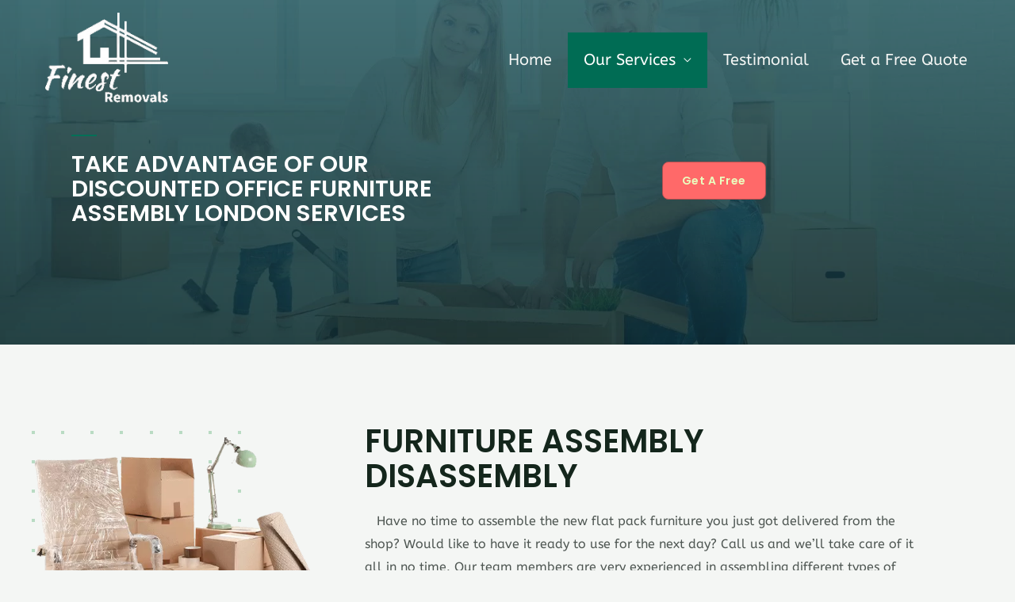

--- FILE ---
content_type: text/html; charset=UTF-8
request_url: https://finestremovals.co.uk/office-furniture-assembly/
body_size: 11921
content:
<!DOCTYPE html>
<html lang="en-US">
<head>
<meta charset="UTF-8">
<meta name="viewport" content="width=device-width, initial-scale=1">
<link rel="profile" href="https://gmpg.org/xfn/11">

<meta name='robots' content='index, follow, max-image-preview:large, max-snippet:-1, max-video-preview:-1' />

	<!-- This site is optimized with the Yoast SEO plugin v18.0 - https://yoast.com/wordpress/plugins/seo/ -->
	<title>Office Furniture Assembly London | Finest Removals</title>
	<meta name="description" content="Dial 020 8080 3405 now for professional office furniture assembly services in London. Call our furniture assembly London team 24/7 for free quotes &amp; orders" />
	<link rel="canonical" href="https://finestremovals.co.uk/office-furniture-assembly/" />
	<meta property="og:locale" content="en_US" />
	<meta property="og:type" content="article" />
	<meta property="og:title" content="Office Furniture Assembly London | Finest Removals" />
	<meta property="og:description" content="Dial 020 8080 3405 now for professional office furniture assembly services in London. Call our furniture assembly London team 24/7 for free quotes &amp; orders" />
	<meta property="og:url" content="https://finestremovals.co.uk/office-furniture-assembly/" />
	<meta property="og:site_name" content="Office Removal Services London | Commercial Removals London" />
	<meta property="article:modified_time" content="2022-02-11T14:29:24+00:00" />
	<meta property="og:image" content="https://finestremovals.co.uk/wp-content/uploads/2022/02/dartford-office-removals.webp" />
	<meta name="twitter:card" content="summary_large_image" />
	<meta name="twitter:label1" content="Est. reading time" />
	<meta name="twitter:data1" content="3 minutes" />
	<script type="application/ld+json" class="yoast-schema-graph">{"@context":"https://schema.org","@graph":[{"@type":"Organization","@id":"https://finestremovals.co.uk/#organization","name":"Finest Removals","url":"https://finestremovals.co.uk/","sameAs":[],"logo":{"@type":"ImageObject","@id":"https://finestremovals.co.uk/#logo","inLanguage":"en-US","url":"https://finestremovals.co.uk/wp-content/uploads/2022/02/finest-removals-logo.webp","contentUrl":"https://finestremovals.co.uk/wp-content/uploads/2022/02/finest-removals-logo.webp","width":200,"height":200,"caption":"Finest Removals"},"image":{"@id":"https://finestremovals.co.uk/#logo"}},{"@type":"WebSite","@id":"https://finestremovals.co.uk/#website","url":"https://finestremovals.co.uk/","name":"Office Removal Services London | Commercial Removals London","description":"Office Removals London","publisher":{"@id":"https://finestremovals.co.uk/#organization"},"potentialAction":[{"@type":"SearchAction","target":{"@type":"EntryPoint","urlTemplate":"https://finestremovals.co.uk/?s={search_term_string}"},"query-input":"required name=search_term_string"}],"inLanguage":"en-US"},{"@type":"ImageObject","@id":"https://finestremovals.co.uk/office-furniture-assembly/#primaryimage","inLanguage":"en-US","url":"https://finestremovals.co.uk/wp-content/uploads/2022/02/dartford-office-removals.webp","contentUrl":"https://finestremovals.co.uk/wp-content/uploads/2022/02/dartford-office-removals.webp","width":528,"height":455},{"@type":"WebPage","@id":"https://finestremovals.co.uk/office-furniture-assembly/#webpage","url":"https://finestremovals.co.uk/office-furniture-assembly/","name":"Office Furniture Assembly London | Finest Removals","isPartOf":{"@id":"https://finestremovals.co.uk/#website"},"primaryImageOfPage":{"@id":"https://finestremovals.co.uk/office-furniture-assembly/#primaryimage"},"datePublished":"2022-02-11T14:26:22+00:00","dateModified":"2022-02-11T14:29:24+00:00","description":"Dial 020 8080 3405 now for professional office furniture assembly services in London. Call our furniture assembly London team 24/7 for free quotes & orders","breadcrumb":{"@id":"https://finestremovals.co.uk/office-furniture-assembly/#breadcrumb"},"inLanguage":"en-US","potentialAction":[{"@type":"ReadAction","target":["https://finestremovals.co.uk/office-furniture-assembly/"]}]},{"@type":"BreadcrumbList","@id":"https://finestremovals.co.uk/office-furniture-assembly/#breadcrumb","itemListElement":[{"@type":"ListItem","position":1,"name":"Home","item":"https://finestremovals.co.uk/"},{"@type":"ListItem","position":2,"name":"Office Furniture Assembly"}]}]}</script>
	<!-- / Yoast SEO plugin. -->


<link rel='dns-prefetch' href='//fonts.googleapis.com' />
<link rel="alternate" type="application/rss+xml" title="Office Removal Services London | Commercial Removals London &raquo; Feed" href="https://finestremovals.co.uk/feed/" />
<link rel="alternate" type="application/rss+xml" title="Office Removal Services London | Commercial Removals London &raquo; Comments Feed" href="https://finestremovals.co.uk/comments/feed/" />
<link rel="alternate" title="oEmbed (JSON)" type="application/json+oembed" href="https://finestremovals.co.uk/wp-json/oembed/1.0/embed?url=https%3A%2F%2Ffinestremovals.co.uk%2Foffice-furniture-assembly%2F" />
<link rel="alternate" title="oEmbed (XML)" type="text/xml+oembed" href="https://finestremovals.co.uk/wp-json/oembed/1.0/embed?url=https%3A%2F%2Ffinestremovals.co.uk%2Foffice-furniture-assembly%2F&#038;format=xml" />
<style id='wp-img-auto-sizes-contain-inline-css'>
img:is([sizes=auto i],[sizes^="auto," i]){contain-intrinsic-size:3000px 1500px}
/*# sourceURL=wp-img-auto-sizes-contain-inline-css */
</style>
<link rel='stylesheet' id='wpo_min-header-0-css' href='https://finestremovals.co.uk/wp-content/cache/wpo-minify/1733292407/assets/wpo-minify-header-693554df.min.css' media='all' />
<link rel="https://api.w.org/" href="https://finestremovals.co.uk/wp-json/" /><link rel="alternate" title="JSON" type="application/json" href="https://finestremovals.co.uk/wp-json/wp/v2/pages/1255" /><link rel="EditURI" type="application/rsd+xml" title="RSD" href="https://finestremovals.co.uk/xmlrpc.php?rsd" />
<meta name="generator" content="WordPress 6.9" />
<link rel='shortlink' href='https://finestremovals.co.uk/?p=1255' />

		<!-- GA Google Analytics @ https://m0n.co/ga -->
		<script>
			(function(i,s,o,g,r,a,m){i['GoogleAnalyticsObject']=r;i[r]=i[r]||function(){
			(i[r].q=i[r].q||[]).push(arguments)},i[r].l=1*new Date();a=s.createElement(o),
			m=s.getElementsByTagName(o)[0];a.async=1;a.src=g;m.parentNode.insertBefore(a,m)
			})(window,document,'script','https://www.google-analytics.com/analytics.js','ga');
			ga('create', 'UA-192185865-5', 'auto');
			ga('send', 'pageview');
		</script>

	<style>.recentcomments a{display:inline !important;padding:0 !important;margin:0 !important;}</style><link rel="icon" href="https://finestremovals.co.uk/wp-content/uploads/2022/02/cropped-low-loadervan-32x32.webp" sizes="32x32" />
<link rel="icon" href="https://finestremovals.co.uk/wp-content/uploads/2022/02/cropped-low-loadervan-192x192.webp" sizes="192x192" />
<link rel="apple-touch-icon" href="https://finestremovals.co.uk/wp-content/uploads/2022/02/cropped-low-loadervan-180x180.webp" />
<meta name="msapplication-TileImage" content="https://finestremovals.co.uk/wp-content/uploads/2022/02/cropped-low-loadervan-270x270.webp" />
		<style id="wp-custom-css">
			.ast-desktop .astra-menu-animation-fade>.menu-item>.astra-full-megamenu-wrapper, .ast-desktop .astra-menu-animation-fade>.menu-item>.sub-menu, .ast-desktop .astra-menu-animation-fade>.menu-item>.sub-menu .sub-menu {
    opacity: 0;
    visibility: hidden;
    transition: opacity ease-in-out .3s;
    background: #406B71;
}





@media only screen and (max-width: 921px) {

.ast-header-break-point .main-navigation .stack-on-mobile li {
    width: 100%;
   background: #0c0c0c8c !important; 
}
	
	
	.ast-theme-transparent-header .ast-builder-menu .main-header-menu, .ast-theme-transparent-header .ast-builder-menu .main-header-menu .menu-link, .ast-theme-transparent-header [CLASS*="ast-builder-menu-"] .main-header-menu .menu-item>.menu-link, .ast-theme-transparent-header .ast-masthead-custom-menu-items, .ast-theme-transparent-header .ast-masthead-custom-menu-items a, .ast-theme-transparent-header .ast-builder-menu .main-header-menu .menu-item>.ast-menu-toggle, .ast-theme-transparent-header .ast-builder-menu .main-header-menu .menu-item>.ast-menu-toggle, .ast-theme-transparent-header .main-header-menu .menu-link {
    color: #ffffff !important;
	
	
	
}		</style>
		<style id='global-styles-inline-css'>
:root{--wp--preset--aspect-ratio--square: 1;--wp--preset--aspect-ratio--4-3: 4/3;--wp--preset--aspect-ratio--3-4: 3/4;--wp--preset--aspect-ratio--3-2: 3/2;--wp--preset--aspect-ratio--2-3: 2/3;--wp--preset--aspect-ratio--16-9: 16/9;--wp--preset--aspect-ratio--9-16: 9/16;--wp--preset--color--black: #000000;--wp--preset--color--cyan-bluish-gray: #abb8c3;--wp--preset--color--white: #ffffff;--wp--preset--color--pale-pink: #f78da7;--wp--preset--color--vivid-red: #cf2e2e;--wp--preset--color--luminous-vivid-orange: #ff6900;--wp--preset--color--luminous-vivid-amber: #fcb900;--wp--preset--color--light-green-cyan: #7bdcb5;--wp--preset--color--vivid-green-cyan: #00d084;--wp--preset--color--pale-cyan-blue: #8ed1fc;--wp--preset--color--vivid-cyan-blue: #0693e3;--wp--preset--color--vivid-purple: #9b51e0;--wp--preset--color--ast-global-color-0: var(--ast-global-color-0);--wp--preset--color--ast-global-color-1: var(--ast-global-color-1);--wp--preset--color--ast-global-color-2: var(--ast-global-color-2);--wp--preset--color--ast-global-color-3: var(--ast-global-color-3);--wp--preset--color--ast-global-color-4: var(--ast-global-color-4);--wp--preset--color--ast-global-color-5: var(--ast-global-color-5);--wp--preset--color--ast-global-color-6: var(--ast-global-color-6);--wp--preset--color--ast-global-color-7: var(--ast-global-color-7);--wp--preset--color--ast-global-color-8: var(--ast-global-color-8);--wp--preset--gradient--vivid-cyan-blue-to-vivid-purple: linear-gradient(135deg,rgb(6,147,227) 0%,rgb(155,81,224) 100%);--wp--preset--gradient--light-green-cyan-to-vivid-green-cyan: linear-gradient(135deg,rgb(122,220,180) 0%,rgb(0,208,130) 100%);--wp--preset--gradient--luminous-vivid-amber-to-luminous-vivid-orange: linear-gradient(135deg,rgb(252,185,0) 0%,rgb(255,105,0) 100%);--wp--preset--gradient--luminous-vivid-orange-to-vivid-red: linear-gradient(135deg,rgb(255,105,0) 0%,rgb(207,46,46) 100%);--wp--preset--gradient--very-light-gray-to-cyan-bluish-gray: linear-gradient(135deg,rgb(238,238,238) 0%,rgb(169,184,195) 100%);--wp--preset--gradient--cool-to-warm-spectrum: linear-gradient(135deg,rgb(74,234,220) 0%,rgb(151,120,209) 20%,rgb(207,42,186) 40%,rgb(238,44,130) 60%,rgb(251,105,98) 80%,rgb(254,248,76) 100%);--wp--preset--gradient--blush-light-purple: linear-gradient(135deg,rgb(255,206,236) 0%,rgb(152,150,240) 100%);--wp--preset--gradient--blush-bordeaux: linear-gradient(135deg,rgb(254,205,165) 0%,rgb(254,45,45) 50%,rgb(107,0,62) 100%);--wp--preset--gradient--luminous-dusk: linear-gradient(135deg,rgb(255,203,112) 0%,rgb(199,81,192) 50%,rgb(65,88,208) 100%);--wp--preset--gradient--pale-ocean: linear-gradient(135deg,rgb(255,245,203) 0%,rgb(182,227,212) 50%,rgb(51,167,181) 100%);--wp--preset--gradient--electric-grass: linear-gradient(135deg,rgb(202,248,128) 0%,rgb(113,206,126) 100%);--wp--preset--gradient--midnight: linear-gradient(135deg,rgb(2,3,129) 0%,rgb(40,116,252) 100%);--wp--preset--font-size--small: 13px;--wp--preset--font-size--medium: 20px;--wp--preset--font-size--large: 36px;--wp--preset--font-size--x-large: 42px;--wp--preset--spacing--20: 0.44rem;--wp--preset--spacing--30: 0.67rem;--wp--preset--spacing--40: 1rem;--wp--preset--spacing--50: 1.5rem;--wp--preset--spacing--60: 2.25rem;--wp--preset--spacing--70: 3.38rem;--wp--preset--spacing--80: 5.06rem;--wp--preset--shadow--natural: 6px 6px 9px rgba(0, 0, 0, 0.2);--wp--preset--shadow--deep: 12px 12px 50px rgba(0, 0, 0, 0.4);--wp--preset--shadow--sharp: 6px 6px 0px rgba(0, 0, 0, 0.2);--wp--preset--shadow--outlined: 6px 6px 0px -3px rgb(255, 255, 255), 6px 6px rgb(0, 0, 0);--wp--preset--shadow--crisp: 6px 6px 0px rgb(0, 0, 0);}:root { --wp--style--global--content-size: var(--ast-content-width-size);--wp--style--global--wide-size: 1200px; }:where(body) { margin: 0; }.wp-site-blocks > .alignleft { float: left; margin-right: 2em; }.wp-site-blocks > .alignright { float: right; margin-left: 2em; }.wp-site-blocks > .aligncenter { justify-content: center; margin-left: auto; margin-right: auto; }:where(.is-layout-flex){gap: 0.5em;}:where(.is-layout-grid){gap: 0.5em;}.is-layout-flow > .alignleft{float: left;margin-inline-start: 0;margin-inline-end: 2em;}.is-layout-flow > .alignright{float: right;margin-inline-start: 2em;margin-inline-end: 0;}.is-layout-flow > .aligncenter{margin-left: auto !important;margin-right: auto !important;}.is-layout-constrained > .alignleft{float: left;margin-inline-start: 0;margin-inline-end: 2em;}.is-layout-constrained > .alignright{float: right;margin-inline-start: 2em;margin-inline-end: 0;}.is-layout-constrained > .aligncenter{margin-left: auto !important;margin-right: auto !important;}.is-layout-constrained > :where(:not(.alignleft):not(.alignright):not(.alignfull)){max-width: var(--wp--style--global--content-size);margin-left: auto !important;margin-right: auto !important;}.is-layout-constrained > .alignwide{max-width: var(--wp--style--global--wide-size);}body .is-layout-flex{display: flex;}.is-layout-flex{flex-wrap: wrap;align-items: center;}.is-layout-flex > :is(*, div){margin: 0;}body .is-layout-grid{display: grid;}.is-layout-grid > :is(*, div){margin: 0;}body{padding-top: 0px;padding-right: 0px;padding-bottom: 0px;padding-left: 0px;}a:where(:not(.wp-element-button)){text-decoration: underline;}:root :where(.wp-element-button, .wp-block-button__link){background-color: #32373c;border-width: 0;color: #fff;font-family: inherit;font-size: inherit;font-style: inherit;font-weight: inherit;letter-spacing: inherit;line-height: inherit;padding-top: calc(0.667em + 2px);padding-right: calc(1.333em + 2px);padding-bottom: calc(0.667em + 2px);padding-left: calc(1.333em + 2px);text-decoration: none;text-transform: inherit;}.has-black-color{color: var(--wp--preset--color--black) !important;}.has-cyan-bluish-gray-color{color: var(--wp--preset--color--cyan-bluish-gray) !important;}.has-white-color{color: var(--wp--preset--color--white) !important;}.has-pale-pink-color{color: var(--wp--preset--color--pale-pink) !important;}.has-vivid-red-color{color: var(--wp--preset--color--vivid-red) !important;}.has-luminous-vivid-orange-color{color: var(--wp--preset--color--luminous-vivid-orange) !important;}.has-luminous-vivid-amber-color{color: var(--wp--preset--color--luminous-vivid-amber) !important;}.has-light-green-cyan-color{color: var(--wp--preset--color--light-green-cyan) !important;}.has-vivid-green-cyan-color{color: var(--wp--preset--color--vivid-green-cyan) !important;}.has-pale-cyan-blue-color{color: var(--wp--preset--color--pale-cyan-blue) !important;}.has-vivid-cyan-blue-color{color: var(--wp--preset--color--vivid-cyan-blue) !important;}.has-vivid-purple-color{color: var(--wp--preset--color--vivid-purple) !important;}.has-ast-global-color-0-color{color: var(--wp--preset--color--ast-global-color-0) !important;}.has-ast-global-color-1-color{color: var(--wp--preset--color--ast-global-color-1) !important;}.has-ast-global-color-2-color{color: var(--wp--preset--color--ast-global-color-2) !important;}.has-ast-global-color-3-color{color: var(--wp--preset--color--ast-global-color-3) !important;}.has-ast-global-color-4-color{color: var(--wp--preset--color--ast-global-color-4) !important;}.has-ast-global-color-5-color{color: var(--wp--preset--color--ast-global-color-5) !important;}.has-ast-global-color-6-color{color: var(--wp--preset--color--ast-global-color-6) !important;}.has-ast-global-color-7-color{color: var(--wp--preset--color--ast-global-color-7) !important;}.has-ast-global-color-8-color{color: var(--wp--preset--color--ast-global-color-8) !important;}.has-black-background-color{background-color: var(--wp--preset--color--black) !important;}.has-cyan-bluish-gray-background-color{background-color: var(--wp--preset--color--cyan-bluish-gray) !important;}.has-white-background-color{background-color: var(--wp--preset--color--white) !important;}.has-pale-pink-background-color{background-color: var(--wp--preset--color--pale-pink) !important;}.has-vivid-red-background-color{background-color: var(--wp--preset--color--vivid-red) !important;}.has-luminous-vivid-orange-background-color{background-color: var(--wp--preset--color--luminous-vivid-orange) !important;}.has-luminous-vivid-amber-background-color{background-color: var(--wp--preset--color--luminous-vivid-amber) !important;}.has-light-green-cyan-background-color{background-color: var(--wp--preset--color--light-green-cyan) !important;}.has-vivid-green-cyan-background-color{background-color: var(--wp--preset--color--vivid-green-cyan) !important;}.has-pale-cyan-blue-background-color{background-color: var(--wp--preset--color--pale-cyan-blue) !important;}.has-vivid-cyan-blue-background-color{background-color: var(--wp--preset--color--vivid-cyan-blue) !important;}.has-vivid-purple-background-color{background-color: var(--wp--preset--color--vivid-purple) !important;}.has-ast-global-color-0-background-color{background-color: var(--wp--preset--color--ast-global-color-0) !important;}.has-ast-global-color-1-background-color{background-color: var(--wp--preset--color--ast-global-color-1) !important;}.has-ast-global-color-2-background-color{background-color: var(--wp--preset--color--ast-global-color-2) !important;}.has-ast-global-color-3-background-color{background-color: var(--wp--preset--color--ast-global-color-3) !important;}.has-ast-global-color-4-background-color{background-color: var(--wp--preset--color--ast-global-color-4) !important;}.has-ast-global-color-5-background-color{background-color: var(--wp--preset--color--ast-global-color-5) !important;}.has-ast-global-color-6-background-color{background-color: var(--wp--preset--color--ast-global-color-6) !important;}.has-ast-global-color-7-background-color{background-color: var(--wp--preset--color--ast-global-color-7) !important;}.has-ast-global-color-8-background-color{background-color: var(--wp--preset--color--ast-global-color-8) !important;}.has-black-border-color{border-color: var(--wp--preset--color--black) !important;}.has-cyan-bluish-gray-border-color{border-color: var(--wp--preset--color--cyan-bluish-gray) !important;}.has-white-border-color{border-color: var(--wp--preset--color--white) !important;}.has-pale-pink-border-color{border-color: var(--wp--preset--color--pale-pink) !important;}.has-vivid-red-border-color{border-color: var(--wp--preset--color--vivid-red) !important;}.has-luminous-vivid-orange-border-color{border-color: var(--wp--preset--color--luminous-vivid-orange) !important;}.has-luminous-vivid-amber-border-color{border-color: var(--wp--preset--color--luminous-vivid-amber) !important;}.has-light-green-cyan-border-color{border-color: var(--wp--preset--color--light-green-cyan) !important;}.has-vivid-green-cyan-border-color{border-color: var(--wp--preset--color--vivid-green-cyan) !important;}.has-pale-cyan-blue-border-color{border-color: var(--wp--preset--color--pale-cyan-blue) !important;}.has-vivid-cyan-blue-border-color{border-color: var(--wp--preset--color--vivid-cyan-blue) !important;}.has-vivid-purple-border-color{border-color: var(--wp--preset--color--vivid-purple) !important;}.has-ast-global-color-0-border-color{border-color: var(--wp--preset--color--ast-global-color-0) !important;}.has-ast-global-color-1-border-color{border-color: var(--wp--preset--color--ast-global-color-1) !important;}.has-ast-global-color-2-border-color{border-color: var(--wp--preset--color--ast-global-color-2) !important;}.has-ast-global-color-3-border-color{border-color: var(--wp--preset--color--ast-global-color-3) !important;}.has-ast-global-color-4-border-color{border-color: var(--wp--preset--color--ast-global-color-4) !important;}.has-ast-global-color-5-border-color{border-color: var(--wp--preset--color--ast-global-color-5) !important;}.has-ast-global-color-6-border-color{border-color: var(--wp--preset--color--ast-global-color-6) !important;}.has-ast-global-color-7-border-color{border-color: var(--wp--preset--color--ast-global-color-7) !important;}.has-ast-global-color-8-border-color{border-color: var(--wp--preset--color--ast-global-color-8) !important;}.has-vivid-cyan-blue-to-vivid-purple-gradient-background{background: var(--wp--preset--gradient--vivid-cyan-blue-to-vivid-purple) !important;}.has-light-green-cyan-to-vivid-green-cyan-gradient-background{background: var(--wp--preset--gradient--light-green-cyan-to-vivid-green-cyan) !important;}.has-luminous-vivid-amber-to-luminous-vivid-orange-gradient-background{background: var(--wp--preset--gradient--luminous-vivid-amber-to-luminous-vivid-orange) !important;}.has-luminous-vivid-orange-to-vivid-red-gradient-background{background: var(--wp--preset--gradient--luminous-vivid-orange-to-vivid-red) !important;}.has-very-light-gray-to-cyan-bluish-gray-gradient-background{background: var(--wp--preset--gradient--very-light-gray-to-cyan-bluish-gray) !important;}.has-cool-to-warm-spectrum-gradient-background{background: var(--wp--preset--gradient--cool-to-warm-spectrum) !important;}.has-blush-light-purple-gradient-background{background: var(--wp--preset--gradient--blush-light-purple) !important;}.has-blush-bordeaux-gradient-background{background: var(--wp--preset--gradient--blush-bordeaux) !important;}.has-luminous-dusk-gradient-background{background: var(--wp--preset--gradient--luminous-dusk) !important;}.has-pale-ocean-gradient-background{background: var(--wp--preset--gradient--pale-ocean) !important;}.has-electric-grass-gradient-background{background: var(--wp--preset--gradient--electric-grass) !important;}.has-midnight-gradient-background{background: var(--wp--preset--gradient--midnight) !important;}.has-small-font-size{font-size: var(--wp--preset--font-size--small) !important;}.has-medium-font-size{font-size: var(--wp--preset--font-size--medium) !important;}.has-large-font-size{font-size: var(--wp--preset--font-size--large) !important;}.has-x-large-font-size{font-size: var(--wp--preset--font-size--x-large) !important;}
/*# sourceURL=global-styles-inline-css */
</style>
</head>

<body data-rsssl=1 itemtype='https://schema.org/WebPage' itemscope='itemscope' class="wp-singular page-template-default page page-id-1255 wp-custom-logo wp-theme-astra ehf-template-astra ehf-stylesheet-astra ast-single-post ast-mobile-inherit-site-logo ast-inherit-site-logo-transparent ast-theme-transparent-header ast-hfb-header ast-desktop ast-page-builder-template ast-no-sidebar astra-3.7.7 elementor-default elementor-kit-977 elementor-page elementor-page-1255">

<a
	class="skip-link screen-reader-text"
	href="#content"
	role="link"
	title="Skip to content">
		Skip to content</a>

<div
class="hfeed site" id="page">
			<header
		class="site-header ast-primary-submenu-animation-fade header-main-layout-1 ast-primary-menu-enabled ast-logo-title-inline ast-hide-custom-menu-mobile ast-builder-menu-toggle-icon ast-mobile-header-inline" id="masthead" itemtype="https://schema.org/WPHeader" itemscope="itemscope" itemid="#masthead"		>
			<div id="ast-desktop-header" data-toggle-type="dropdown">
		<div class="ast-main-header-wrap main-header-bar-wrap ">
		<div class="ast-primary-header-bar ast-primary-header main-header-bar site-header-focus-item" data-section="section-primary-header-builder">
						<div class="site-primary-header-wrap ast-builder-grid-row-container site-header-focus-item ast-container" data-section="section-primary-header-builder">
				<div class="ast-builder-grid-row ast-builder-grid-row-has-sides ast-builder-grid-row-no-center">
											<div class="site-header-primary-section-left site-header-section ast-flex site-header-section-left">
									<div class="ast-builder-layout-element ast-flex site-header-focus-item" data-section="title_tagline">
											<div
				class="site-branding ast-site-identity" itemtype="https://schema.org/Organization" itemscope="itemscope"				>
					<span class="site-logo-img"><a href="https://finestremovals.co.uk/" class="custom-logo-link" rel="home"><img width="180" height="119" src="https://finestremovals.co.uk/wp-content/uploads/2022/02/cropped-finest-removals-london-180x119.webp" class="custom-logo" alt="Office Removal Services London | Commercial Removals London" decoding="async" srcset="" sizes="(max-width: 180px) 100vw, 180px" /></a></span>				</div>
			<!-- .site-branding -->
					</div>
								</div>
																									<div class="site-header-primary-section-right site-header-section ast-flex ast-grid-right-section">
										<div class="ast-builder-menu-1 ast-builder-menu ast-flex ast-builder-menu-1-focus-item ast-builder-layout-element site-header-focus-item" data-section="section-hb-menu-1">
			<div class="ast-main-header-bar-alignment"><div class="main-header-bar-navigation"><nav class="site-navigation ast-flex-grow-1 navigation-accessibility site-header-focus-item" id="primary-site-navigation" aria-label="Site Navigation" itemtype="https://schema.org/SiteNavigationElement" itemscope="itemscope"><div class="main-navigation ast-inline-flex"><ul id="ast-hf-menu-1" class="main-header-menu ast-menu-shadow ast-nav-menu ast-flex  submenu-with-border astra-menu-animation-fade  ast-menu-hover-style-zoom  stack-on-mobile"><li id="menu-item-91" class="menu-item menu-item-type-post_type menu-item-object-page menu-item-home menu-item-91"><a href="https://finestremovals.co.uk/" class="menu-link">Home</a></li>
<li id="menu-item-1032" class="menu-item menu-item-type-custom menu-item-object-custom current-menu-ancestor menu-item-has-children menu-item-1032"><a href="#" class="menu-link">Our Services</a><button class="ast-menu-toggle" aria-expanded="false"><span class="screen-reader-text">Menu Toggle</span><span class="ast-icon icon-arrow"></span></button>
<ul class="sub-menu">
	<li id="menu-item-1245" class="menu-item menu-item-type-custom menu-item-object-custom current-menu-ancestor current-menu-parent menu-item-has-children menu-item-1245"><a href="#" class="menu-link">Office Removals</a><button class="ast-menu-toggle" aria-expanded="false"><span class="screen-reader-text">Menu Toggle</span><span class="ast-icon icon-arrow"></span></button>
	<ul class="sub-menu">
		<li id="menu-item-94" class="menu-item menu-item-type-post_type menu-item-object-page menu-item-94"><a href="https://finestremovals.co.uk/office-move/" class="menu-link">Office Move</a></li>
		<li id="menu-item-1177" class="menu-item menu-item-type-post_type menu-item-object-page menu-item-1177"><a href="https://finestremovals.co.uk/office-deliveries/" class="menu-link">Office Deliveries</a></li>
		<li id="menu-item-1187" class="menu-item menu-item-type-post_type menu-item-object-page menu-item-1187"><a href="https://finestremovals.co.uk/office-clearance/" class="menu-link">Office Clearance</a></li>
		<li id="menu-item-1228" class="menu-item menu-item-type-post_type menu-item-object-page menu-item-1228"><a href="https://finestremovals.co.uk/office-cleaning/" class="menu-link">Office Cleaning</a></li>
		<li id="menu-item-1254" class="menu-item menu-item-type-post_type menu-item-object-page menu-item-1254"><a href="https://finestremovals.co.uk/office-furniture-collection/" class="menu-link">Office Furniture Collection</a></li>
		<li id="menu-item-1264" class="menu-item menu-item-type-post_type menu-item-object-page current-menu-item page_item page-item-1255 current_page_item menu-item-1264"><a href="https://finestremovals.co.uk/office-furniture-assembly/" aria-current="page" class="menu-link">Office Furniture Assembly</a></li>
	</ul>
</li>
	<li id="menu-item-1274" class="menu-item menu-item-type-post_type menu-item-object-page menu-item-1274"><a href="https://finestremovals.co.uk/long-distance-removal/" class="menu-link">Long Distance Removal</a></li>
	<li id="menu-item-1200" class="menu-item menu-item-type-post_type menu-item-object-page menu-item-1200"><a href="https://finestremovals.co.uk/heavy-equipment-delivery/" class="menu-link">Heavy Equipment Delivery</a></li>
	<li id="menu-item-1159" class="menu-item menu-item-type-post_type menu-item-object-page menu-item-1159"><a href="https://finestremovals.co.uk/packing-unpacking-services/" class="menu-link">Packing and Unpacking</a></li>
	<li id="menu-item-1246" class="menu-item menu-item-type-post_type menu-item-object-page menu-item-1246"><a href="https://finestremovals.co.uk/packing-solutions-materials/" class="menu-link">Packing Solutions Materials</a></li>
	<li id="menu-item-1281" class="menu-item menu-item-type-post_type menu-item-object-page menu-item-1281"><a href="https://finestremovals.co.uk/complete-business-relocation/" class="menu-link">Complete Business Relocation</a></li>
</ul>
</li>
<li id="menu-item-144" class="menu-item menu-item-type-post_type menu-item-object-page menu-item-144"><a href="https://finestremovals.co.uk/testimonial/" class="menu-link">Testimonial</a></li>
<li id="menu-item-1483" class="menu-item menu-item-type-post_type menu-item-object-page menu-item-1483"><a href="https://finestremovals.co.uk/get-a-free-quote/" class="menu-link">Get a Free Quote</a></li>
</ul></div></nav></div></div>		</div>
									</div>
												</div>
					</div>
								</div>
			</div>
		<div class="ast-desktop-header-content content-align-flex-start ">
			</div>
</div> <!-- Main Header Bar Wrap -->
<div id="ast-mobile-header" class="ast-mobile-header-wrap " data-type="dropdown">
		<div class="ast-main-header-wrap main-header-bar-wrap" >
		<div class="ast-primary-header-bar ast-primary-header main-header-bar site-primary-header-wrap site-header-focus-item ast-builder-grid-row-layout-default ast-builder-grid-row-tablet-layout-default ast-builder-grid-row-mobile-layout-default" data-section="section-primary-header-builder">
									<div class="ast-builder-grid-row ast-builder-grid-row-has-sides ast-builder-grid-row-no-center">
													<div class="site-header-primary-section-left site-header-section ast-flex site-header-section-left">
										<div class="ast-builder-layout-element ast-flex site-header-focus-item" data-section="title_tagline">
											<div
				class="site-branding ast-site-identity" itemtype="https://schema.org/Organization" itemscope="itemscope"				>
					<span class="site-logo-img"><a href="https://finestremovals.co.uk/" class="custom-logo-link" rel="home"><img width="180" height="119" src="https://finestremovals.co.uk/wp-content/uploads/2022/02/cropped-finest-removals-london-180x119.webp" class="custom-logo" alt="Office Removal Services London | Commercial Removals London" decoding="async" srcset="" sizes="(max-width: 180px) 100vw, 180px" /></a></span>				</div>
			<!-- .site-branding -->
					</div>
									</div>
																									<div class="site-header-primary-section-right site-header-section ast-flex ast-grid-right-section">
										<div class="ast-builder-layout-element ast-flex site-header-focus-item" data-section="section-header-mobile-trigger">
						<div class="ast-button-wrap">
				<button type="button" class="menu-toggle main-header-menu-toggle ast-mobile-menu-trigger-minimal"   aria-expanded="false">
					<span class="screen-reader-text">Main Menu</span>
					<span class="mobile-menu-toggle-icon">
						<span class="ahfb-svg-iconset ast-inline-flex svg-baseline"><svg class='ast-mobile-svg ast-menu-svg' fill='currentColor' version='1.1' xmlns='http://www.w3.org/2000/svg' width='24' height='24' viewBox='0 0 24 24'><path d='M3 13h18c0.552 0 1-0.448 1-1s-0.448-1-1-1h-18c-0.552 0-1 0.448-1 1s0.448 1 1 1zM3 7h18c0.552 0 1-0.448 1-1s-0.448-1-1-1h-18c-0.552 0-1 0.448-1 1s0.448 1 1 1zM3 19h18c0.552 0 1-0.448 1-1s-0.448-1-1-1h-18c-0.552 0-1 0.448-1 1s0.448 1 1 1z'></path></svg></span><span class="ahfb-svg-iconset ast-inline-flex svg-baseline"><svg class='ast-mobile-svg ast-close-svg' fill='currentColor' version='1.1' xmlns='http://www.w3.org/2000/svg' width='24' height='24' viewBox='0 0 24 24'><path d='M5.293 6.707l5.293 5.293-5.293 5.293c-0.391 0.391-0.391 1.024 0 1.414s1.024 0.391 1.414 0l5.293-5.293 5.293 5.293c0.391 0.391 1.024 0.391 1.414 0s0.391-1.024 0-1.414l-5.293-5.293 5.293-5.293c0.391-0.391 0.391-1.024 0-1.414s-1.024-0.391-1.414 0l-5.293 5.293-5.293-5.293c-0.391-0.391-1.024-0.391-1.414 0s-0.391 1.024 0 1.414z'></path></svg></span>					</span>
									</button>
			</div>
					</div>
									</div>
											</div>
						</div>
	</div>
		<div class="ast-mobile-header-content content-align-flex-start ">
				<div class="ast-builder-menu-1 ast-builder-menu ast-flex ast-builder-menu-1-focus-item ast-builder-layout-element site-header-focus-item" data-section="section-hb-menu-1">
			<div class="ast-main-header-bar-alignment"><div class="main-header-bar-navigation"><nav class="site-navigation ast-flex-grow-1 navigation-accessibility site-header-focus-item" id="primary-site-navigation" aria-label="Site Navigation" itemtype="https://schema.org/SiteNavigationElement" itemscope="itemscope"><div class="main-navigation ast-inline-flex"><ul id="ast-hf-menu-1" class="main-header-menu ast-menu-shadow ast-nav-menu ast-flex  submenu-with-border astra-menu-animation-fade  ast-menu-hover-style-zoom  stack-on-mobile"><li class="menu-item menu-item-type-post_type menu-item-object-page menu-item-home menu-item-91"><a href="https://finestremovals.co.uk/" class="menu-link">Home</a></li>
<li class="menu-item menu-item-type-custom menu-item-object-custom current-menu-ancestor menu-item-has-children menu-item-1032"><a href="#" class="menu-link">Our Services</a><button class="ast-menu-toggle" aria-expanded="false"><span class="screen-reader-text">Menu Toggle</span><span class="ast-icon icon-arrow"></span></button>
<ul class="sub-menu">
	<li class="menu-item menu-item-type-custom menu-item-object-custom current-menu-ancestor current-menu-parent menu-item-has-children menu-item-1245"><a href="#" class="menu-link">Office Removals</a><button class="ast-menu-toggle" aria-expanded="false"><span class="screen-reader-text">Menu Toggle</span><span class="ast-icon icon-arrow"></span></button>
	<ul class="sub-menu">
		<li class="menu-item menu-item-type-post_type menu-item-object-page menu-item-94"><a href="https://finestremovals.co.uk/office-move/" class="menu-link">Office Move</a></li>
		<li class="menu-item menu-item-type-post_type menu-item-object-page menu-item-1177"><a href="https://finestremovals.co.uk/office-deliveries/" class="menu-link">Office Deliveries</a></li>
		<li class="menu-item menu-item-type-post_type menu-item-object-page menu-item-1187"><a href="https://finestremovals.co.uk/office-clearance/" class="menu-link">Office Clearance</a></li>
		<li class="menu-item menu-item-type-post_type menu-item-object-page menu-item-1228"><a href="https://finestremovals.co.uk/office-cleaning/" class="menu-link">Office Cleaning</a></li>
		<li class="menu-item menu-item-type-post_type menu-item-object-page menu-item-1254"><a href="https://finestremovals.co.uk/office-furniture-collection/" class="menu-link">Office Furniture Collection</a></li>
		<li class="menu-item menu-item-type-post_type menu-item-object-page current-menu-item page_item page-item-1255 current_page_item menu-item-1264"><a href="https://finestremovals.co.uk/office-furniture-assembly/" aria-current="page" class="menu-link">Office Furniture Assembly</a></li>
	</ul>
</li>
	<li class="menu-item menu-item-type-post_type menu-item-object-page menu-item-1274"><a href="https://finestremovals.co.uk/long-distance-removal/" class="menu-link">Long Distance Removal</a></li>
	<li class="menu-item menu-item-type-post_type menu-item-object-page menu-item-1200"><a href="https://finestremovals.co.uk/heavy-equipment-delivery/" class="menu-link">Heavy Equipment Delivery</a></li>
	<li class="menu-item menu-item-type-post_type menu-item-object-page menu-item-1159"><a href="https://finestremovals.co.uk/packing-unpacking-services/" class="menu-link">Packing and Unpacking</a></li>
	<li class="menu-item menu-item-type-post_type menu-item-object-page menu-item-1246"><a href="https://finestremovals.co.uk/packing-solutions-materials/" class="menu-link">Packing Solutions Materials</a></li>
	<li class="menu-item menu-item-type-post_type menu-item-object-page menu-item-1281"><a href="https://finestremovals.co.uk/complete-business-relocation/" class="menu-link">Complete Business Relocation</a></li>
</ul>
</li>
<li class="menu-item menu-item-type-post_type menu-item-object-page menu-item-144"><a href="https://finestremovals.co.uk/testimonial/" class="menu-link">Testimonial</a></li>
<li class="menu-item menu-item-type-post_type menu-item-object-page menu-item-1483"><a href="https://finestremovals.co.uk/get-a-free-quote/" class="menu-link">Get a Free Quote</a></li>
</ul></div></nav></div></div>		</div>
			</div>
</div>
		</header><!-- #masthead -->
			<div id="content" class="site-content">
		<div class="ast-container">
		

	<div id="primary" class="content-area primary">

		
					<main id="main" class="site-main">
				<article
class="post-1255 page type-page status-publish ast-article-single" id="post-1255" itemtype="https://schema.org/CreativeWork" itemscope="itemscope">
		<header class="entry-header ast-header-without-markup">
		
			</header><!-- .entry-header -->

	<div class="entry-content clear" 
		itemprop="text"	>

		
				<div data-elementor-type="wp-page" data-elementor-id="1255" class="elementor elementor-1255" data-elementor-settings="[]">
							<div class="elementor-section-wrap">
							<section class="elementor-section elementor-top-section elementor-element elementor-element-6128fcf elementor-section-boxed elementor-section-height-default elementor-section-height-default" data-id="6128fcf" data-element_type="section" data-settings="{&quot;background_background&quot;:&quot;classic&quot;}">
							<div class="elementor-background-overlay"></div>
							<div class="elementor-container elementor-column-gap-no">
					<div class="elementor-column elementor-col-50 elementor-top-column elementor-element elementor-element-fd151ed" data-id="fd151ed" data-element_type="column">
			<div class="elementor-widget-wrap elementor-element-populated">
								<div class="elementor-element elementor-element-a845796 elementor-widget-divider--view-line elementor-widget elementor-widget-divider" data-id="a845796" data-element_type="widget" data-widget_type="divider.default">
				<div class="elementor-widget-container">
			<style>/*! elementor - v3.5.5 - 03-02-2022 */
.elementor-widget-divider{--divider-border-style:none;--divider-border-width:1px;--divider-color:#2c2c2c;--divider-icon-size:20px;--divider-element-spacing:10px;--divider-pattern-height:24px;--divider-pattern-size:20px;--divider-pattern-url:none;--divider-pattern-repeat:repeat-x}.elementor-widget-divider .elementor-divider{display:-webkit-box;display:-ms-flexbox;display:flex}.elementor-widget-divider .elementor-divider__text{font-size:15px;line-height:1;max-width:95%}.elementor-widget-divider .elementor-divider__element{margin:0 var(--divider-element-spacing);-ms-flex-negative:0;flex-shrink:0}.elementor-widget-divider .elementor-icon{font-size:var(--divider-icon-size)}.elementor-widget-divider .elementor-divider-separator{display:-webkit-box;display:-ms-flexbox;display:flex;margin:0;direction:ltr}.elementor-widget-divider--view-line_icon .elementor-divider-separator,.elementor-widget-divider--view-line_text .elementor-divider-separator{-webkit-box-align:center;-ms-flex-align:center;align-items:center}.elementor-widget-divider--view-line_icon .elementor-divider-separator:after,.elementor-widget-divider--view-line_icon .elementor-divider-separator:before,.elementor-widget-divider--view-line_text .elementor-divider-separator:after,.elementor-widget-divider--view-line_text .elementor-divider-separator:before{display:block;content:"";border-bottom:0;-webkit-box-flex:1;-ms-flex-positive:1;flex-grow:1;border-top:var(--divider-border-width) var(--divider-border-style) var(--divider-color)}.elementor-widget-divider--element-align-left .elementor-divider .elementor-divider-separator>.elementor-divider__svg:first-of-type{-webkit-box-flex:0;-ms-flex-positive:0;flex-grow:0;-ms-flex-negative:100;flex-shrink:100}.elementor-widget-divider--element-align-left .elementor-divider-separator:before{content:none}.elementor-widget-divider--element-align-left .elementor-divider__element{margin-left:0}.elementor-widget-divider--element-align-right .elementor-divider .elementor-divider-separator>.elementor-divider__svg:last-of-type{-webkit-box-flex:0;-ms-flex-positive:0;flex-grow:0;-ms-flex-negative:100;flex-shrink:100}.elementor-widget-divider--element-align-right .elementor-divider-separator:after{content:none}.elementor-widget-divider--element-align-right .elementor-divider__element{margin-right:0}.elementor-widget-divider:not(.elementor-widget-divider--view-line_text):not(.elementor-widget-divider--view-line_icon) .elementor-divider-separator{border-top:var(--divider-border-width) var(--divider-border-style) var(--divider-color)}.elementor-widget-divider--separator-type-pattern{--divider-border-style:none}.elementor-widget-divider--separator-type-pattern.elementor-widget-divider--view-line .elementor-divider-separator,.elementor-widget-divider--separator-type-pattern:not(.elementor-widget-divider--view-line) .elementor-divider-separator:after,.elementor-widget-divider--separator-type-pattern:not(.elementor-widget-divider--view-line) .elementor-divider-separator:before,.elementor-widget-divider--separator-type-pattern:not([class*=elementor-widget-divider--view]) .elementor-divider-separator{width:100%;min-height:var(--divider-pattern-height);-webkit-mask-size:var(--divider-pattern-size) 100%;mask-size:var(--divider-pattern-size) 100%;-webkit-mask-repeat:var(--divider-pattern-repeat);mask-repeat:var(--divider-pattern-repeat);background-color:var(--divider-color);-webkit-mask-image:var(--divider-pattern-url);mask-image:var(--divider-pattern-url)}.elementor-widget-divider--no-spacing{--divider-pattern-size:auto}.elementor-widget-divider--bg-round{--divider-pattern-repeat:round}.rtl .elementor-widget-divider .elementor-divider__text{direction:rtl}</style>		<div class="elementor-divider">
			<span class="elementor-divider-separator">
						</span>
		</div>
				</div>
				</div>
				<div class="elementor-element elementor-element-b80c507 elementor-widget elementor-widget-heading" data-id="b80c507" data-element_type="widget" data-widget_type="heading.default">
				<div class="elementor-widget-container">
			<style>/*! elementor - v3.5.5 - 03-02-2022 */
.elementor-heading-title{padding:0;margin:0;line-height:1}.elementor-widget-heading .elementor-heading-title[class*=elementor-size-]>a{color:inherit;font-size:inherit;line-height:inherit}.elementor-widget-heading .elementor-heading-title.elementor-size-small{font-size:15px}.elementor-widget-heading .elementor-heading-title.elementor-size-medium{font-size:19px}.elementor-widget-heading .elementor-heading-title.elementor-size-large{font-size:29px}.elementor-widget-heading .elementor-heading-title.elementor-size-xl{font-size:39px}.elementor-widget-heading .elementor-heading-title.elementor-size-xxl{font-size:59px}</style><h1 class="elementor-heading-title elementor-size-large">TAKE ADVANTAGE OF OUR DISCOUNTED OFFICE FURNITURE ASSEMBLY LONDON SERVICES</h1>		</div>
				</div>
					</div>
		</div>
				<div class="elementor-column elementor-col-50 elementor-top-column elementor-element elementor-element-e42f3a2" data-id="e42f3a2" data-element_type="column">
			<div class="elementor-widget-wrap elementor-element-populated">
								<div class="elementor-element elementor-element-b356fb6 elementor-align-center elementor-widget elementor-widget-button" data-id="b356fb6" data-element_type="widget" data-widget_type="button.default">
				<div class="elementor-widget-container">
					<div class="elementor-button-wrapper">
			<a href="https://finestremovals.co.uk/contact-us/" class="elementor-button-link elementor-button elementor-size-sm" role="button">
						<span class="elementor-button-content-wrapper">
						<span class="elementor-button-text">Get A Free</span>
		</span>
					</a>
		</div>
				</div>
				</div>
					</div>
		</div>
							</div>
		</section>
				<section class="elementor-section elementor-top-section elementor-element elementor-element-6d5cb9e elementor-section-content-middle elementor-section-boxed elementor-section-height-default elementor-section-height-default" data-id="6d5cb9e" data-element_type="section" data-settings="{&quot;background_background&quot;:&quot;classic&quot;}">
						<div class="elementor-container elementor-column-gap-no">
					<div class="elementor-column elementor-col-33 elementor-top-column elementor-element elementor-element-dd9139b" data-id="dd9139b" data-element_type="column">
			<div class="elementor-widget-wrap elementor-element-populated">
								<div class="elementor-element elementor-element-8d45f37 elementor-widget elementor-widget-image" data-id="8d45f37" data-element_type="widget" data-widget_type="image.default">
				<div class="elementor-widget-container">
			<style>/*! elementor - v3.5.5 - 03-02-2022 */
.elementor-widget-image{text-align:center}.elementor-widget-image a{display:inline-block}.elementor-widget-image a img[src$=".svg"]{width:48px}.elementor-widget-image img{vertical-align:middle;display:inline-block}</style>												<img fetchpriority="high" decoding="async" width="528" height="455" src="https://finestremovals.co.uk/wp-content/uploads/2022/02/dartford-office-removals.webp" class="attachment-large size-large" alt="" srcset="https://finestremovals.co.uk/wp-content/uploads/2022/02/dartford-office-removals.webp 528w, https://finestremovals.co.uk/wp-content/uploads/2022/02/dartford-office-removals-300x259.webp 300w" sizes="(max-width: 528px) 100vw, 528px" />															</div>
				</div>
					</div>
		</div>
				<div class="elementor-column elementor-col-66 elementor-top-column elementor-element elementor-element-ea0990b" data-id="ea0990b" data-element_type="column">
			<div class="elementor-widget-wrap elementor-element-populated">
								<div class="elementor-element elementor-element-f208cf0 elementor-widget elementor-widget-heading" data-id="f208cf0" data-element_type="widget" data-widget_type="heading.default">
				<div class="elementor-widget-container">
			<h2 class="elementor-heading-title elementor-size-default">FURNITURE ASSEMBLY DISASSEMBLY</h2>		</div>
				</div>
				<div class="elementor-element elementor-element-78d13bc elementor-widget elementor-widget-text-editor" data-id="78d13bc" data-element_type="widget" data-widget_type="text-editor.default">
				<div class="elementor-widget-container">
			<style>/*! elementor - v3.5.5 - 03-02-2022 */
.elementor-widget-text-editor.elementor-drop-cap-view-stacked .elementor-drop-cap{background-color:#818a91;color:#fff}.elementor-widget-text-editor.elementor-drop-cap-view-framed .elementor-drop-cap{color:#818a91;border:3px solid;background-color:transparent}.elementor-widget-text-editor:not(.elementor-drop-cap-view-default) .elementor-drop-cap{margin-top:8px}.elementor-widget-text-editor:not(.elementor-drop-cap-view-default) .elementor-drop-cap-letter{width:1em;height:1em}.elementor-widget-text-editor .elementor-drop-cap{float:left;text-align:center;line-height:1;font-size:50px}.elementor-widget-text-editor .elementor-drop-cap-letter{display:inline-block}</style>				<p>   Have no time to assemble the new flat pack furniture you just got delivered from the shop? Would like to have it ready to use for the next day? Call us and we’ll take care of it all in no time. Our team members are very experienced in assembling different types of office furniture produced by some of the big retailers in the UK. We will have the new table, desk or book case you have bough ready to use in no time and it will look just like it did in the shop.</p><p>   Many customers in London have taken advantage of our office furniture assembly services and have enjoyed quality results at rock-bottom prices. You can fully rely on us if you need the one bookshelves put together and placed at the right spot, or if your are refurbishing the whole office and need help with every desk, table or bookcase you have bought. And when adding our equally priced weekday, weekend and evening booking slots to our professionalism, it comes as no surprise that we have become one of the most popular furniture assembly companies in the area.</p>						</div>
				</div>
					</div>
		</div>
							</div>
		</section>
				<section class="elementor-section elementor-top-section elementor-element elementor-element-7ae0d578 elementor-section-boxed elementor-section-height-default elementor-section-height-default" data-id="7ae0d578" data-element_type="section" data-settings="{&quot;background_background&quot;:&quot;classic&quot;}">
							<div class="elementor-background-overlay"></div>
							<div class="elementor-container elementor-column-gap-no">
					<div class="elementor-column elementor-col-100 elementor-top-column elementor-element elementor-element-5c64fe74" data-id="5c64fe74" data-element_type="column">
			<div class="elementor-widget-wrap elementor-element-populated">
								<div class="elementor-element elementor-element-a58df09 elementor-widget-divider--view-line elementor-widget elementor-widget-divider" data-id="a58df09" data-element_type="widget" data-widget_type="divider.default">
				<div class="elementor-widget-container">
					<div class="elementor-divider">
			<span class="elementor-divider-separator">
						</span>
		</div>
				</div>
				</div>
				<div class="elementor-element elementor-element-1c12d983 elementor-widget elementor-widget-heading" data-id="1c12d983" data-element_type="widget" data-widget_type="heading.default">
				<div class="elementor-widget-container">
			<h3 class="elementor-heading-title elementor-size-default">LEARN WHAT OTHER BENEFITS OUR SERVICES OFFER</h3>		</div>
				</div>
				<div class="elementor-element elementor-element-76b8bedc elementor-widget elementor-widget-text-editor" data-id="76b8bedc" data-element_type="widget" data-widget_type="text-editor.default">
				<div class="elementor-widget-container">
							<ul><li><p>Making sure the new office furniture not only looks great but is safe to use is of big importance, considering the long hours we spend at work. Our trained team members will come fully equipped with a selection of tools and spare screws, nails and nuts making sure your flat pack furniture will look just like it did in the show room. We have years off experience in assembling desks and chairs, tables, bookcases and storage units, and every piece of furniture you have bought from IKEA, B&amp;Q, Wilkinsons, PC World and other big retailers. And because we are one of the best<strong> furniture assembly companies in London</strong> we also offer:</p><ul><li>Bargain prices – our services guarantee top results at prices that will not break the bank</li><li>Suitable booking slots – you can make a booking 7 days a week, and evening, at the same price</li><li>Special deals – when you order any two, or more, of our services at the same time we will offer you special discounts</li><li>Assortment of high quality services – if you need the flat-pack furniture delivered, book our <a title="Office Deliveries" href="https://finestremovals.co.uk/office-deliveries/">furniture deliveries</a>. And for a work space that attracts attention, our <a title="Office Cleaning" href="https://finestremovals.co.uk/office-cleaning/">office cleaning</a> team will have the premises spotless before we start with the furniture assembly</li></ul></li></ul>						</div>
				</div>
				<div class="elementor-element elementor-element-8f2cc6f elementor-align-center elementor-widget elementor-widget-button" data-id="8f2cc6f" data-element_type="widget" data-widget_type="button.default">
				<div class="elementor-widget-container">
					<div class="elementor-button-wrapper">
			<a href="https://finestremovals.co.uk/contact-us/" class="elementor-button-link elementor-button elementor-size-sm" role="button">
						<span class="elementor-button-content-wrapper">
						<span class="elementor-button-text">Get A Free</span>
		</span>
					</a>
		</div>
				</div>
				</div>
					</div>
		</div>
							</div>
		</section>
				<section class="elementor-section elementor-top-section elementor-element elementor-element-973ca88 elementor-section-boxed elementor-section-height-default elementor-section-height-default" data-id="973ca88" data-element_type="section">
						<div class="elementor-container elementor-column-gap-default">
					<div class="elementor-column elementor-col-100 elementor-top-column elementor-element elementor-element-980c58c" data-id="980c58c" data-element_type="column">
			<div class="elementor-widget-wrap elementor-element-populated">
								<div class="elementor-element elementor-element-40a3ed0 elementor-widget elementor-widget-heading" data-id="40a3ed0" data-element_type="widget" data-widget_type="heading.default">
				<div class="elementor-widget-container">
			<h2 class="elementor-heading-title elementor-size-default">FIND OUT HOW TO EASILY MAKE A BOOKING</h2>		</div>
				</div>
				<div class="elementor-element elementor-element-24b4876 elementor-widget elementor-widget-text-editor" data-id="24b4876" data-element_type="widget" data-widget_type="text-editor.default">
				<div class="elementor-widget-container">
							<p>   Dial 020 8080 3405 now for instant orders on affordable office furniture assembly! Phone lines and live chat are open 24/7 and fully staffed with friendly advisers, ready to offer you free price estimates. Also, fill in your details in our <a title="Contact us" href="https://finestremovals.co.uk/contact-us/">contact form</a> and we’ll get in-touch with you shortly to help you find the right services for your needs.</p>						</div>
				</div>
					</div>
		</div>
							</div>
		</section>
						</div>
					</div>
		
		
		
	</div><!-- .entry-content .clear -->

	
	
</article><!-- #post-## -->

			</main><!-- #main -->
			
		
	</div><!-- #primary -->


	</div> <!-- ast-container -->
	</div><!-- #content -->
<footer
class="site-footer" id="colophon" itemtype="https://schema.org/WPFooter" itemscope="itemscope" itemid="#colophon">
			<div class="site-primary-footer-wrap ast-builder-grid-row-container site-footer-focus-item ast-builder-grid-row-4-equal ast-builder-grid-row-tablet-4-equal ast-builder-grid-row-mobile-full ast-footer-row-stack ast-footer-row-tablet-stack ast-footer-row-mobile-stack" data-section="section-primary-footer-builder">
	<div class="ast-builder-grid-row-container-inner">
					<div class="ast-builder-footer-grid-columns site-primary-footer-inner-wrap ast-builder-grid-row">
											<div class="site-footer-primary-section-1 site-footer-section site-footer-section-1">
							<aside
		class="footer-widget-area widget-area site-footer-focus-item" data-section="sidebar-widgets-footer-widget-1" aria-label="Footer Widget 1"				>
			<div class="footer-widget-area-inner site-info-inner"><section id="media_image-1" class="widget widget_media_image"><img width="200" height="132" src="https://finestremovals.co.uk/wp-content/uploads/2022/02/cropped-finest-removals-london-180x119.webp" class="image wp-image-1071  attachment-full size-full" alt="" style="max-width: 100%; height: auto;" decoding="async" loading="lazy" srcset="" sizes="auto, (max-width: 200px) 100vw, 200px" /></section><section id="nav_menu-4" class="widget widget_nav_menu"><nav class="menu-quick-link-container" aria-label="Menu"><ul id="menu-quick-link" class="menu"><li id="menu-item-1207" class="menu-item menu-item-type-post_type menu-item-object-page menu-item-1207"><a href="https://finestremovals.co.uk/terms-and-conditions/" class="menu-link">Terms and Conditions</a></li>
</ul></nav></section></div>		</aside>
						</div>
											<div class="site-footer-primary-section-2 site-footer-section site-footer-section-2">
							<aside
		class="footer-widget-area widget-area site-footer-focus-item" data-section="sidebar-widgets-footer-widget-2" aria-label="Footer Widget 2"		>
			<div class="footer-widget-area-inner site-info-inner"><section id="text-2" class="widget widget_text"><h2 class="widget-title">Are you interested in booking this serivce?</h2>			<div class="textwidget"><p>Just click the button to the right on &#8220;Get A Quote&#8221;.</p>
</div>
		</section></div>		</aside>
						</div>
											<div class="site-footer-primary-section-3 site-footer-section site-footer-section-3">
							<aside
		class="footer-widget-area widget-area site-footer-focus-item" data-section="sidebar-widgets-footer-widget-3" aria-label="Footer Widget 3"		>
			<div class="footer-widget-area-inner site-info-inner"><section id="nav_menu-5" class="widget widget_nav_menu"><h2 class="widget-title">Quick Link</h2><nav class="menu-main-container" aria-label="Quick Link"><ul id="menu-main" class="menu"><li class="menu-item menu-item-type-post_type menu-item-object-page menu-item-home menu-item-91"><a href="https://finestremovals.co.uk/" class="menu-link">Home</a></li>
<li class="menu-item menu-item-type-custom menu-item-object-custom current-menu-ancestor menu-item-has-children menu-item-1032"><a href="#" class="menu-link">Our Services</a>
<ul class="sub-menu">
	<li class="menu-item menu-item-type-custom menu-item-object-custom current-menu-ancestor current-menu-parent menu-item-has-children menu-item-1245"><a href="#" class="menu-link">Office Removals</a>
	<ul class="sub-menu">
		<li class="menu-item menu-item-type-post_type menu-item-object-page menu-item-94"><a href="https://finestremovals.co.uk/office-move/" class="menu-link">Office Move</a></li>
		<li class="menu-item menu-item-type-post_type menu-item-object-page menu-item-1177"><a href="https://finestremovals.co.uk/office-deliveries/" class="menu-link">Office Deliveries</a></li>
		<li class="menu-item menu-item-type-post_type menu-item-object-page menu-item-1187"><a href="https://finestremovals.co.uk/office-clearance/" class="menu-link">Office Clearance</a></li>
		<li class="menu-item menu-item-type-post_type menu-item-object-page menu-item-1228"><a href="https://finestremovals.co.uk/office-cleaning/" class="menu-link">Office Cleaning</a></li>
		<li class="menu-item menu-item-type-post_type menu-item-object-page menu-item-1254"><a href="https://finestremovals.co.uk/office-furniture-collection/" class="menu-link">Office Furniture Collection</a></li>
		<li class="menu-item menu-item-type-post_type menu-item-object-page current-menu-item page_item page-item-1255 current_page_item menu-item-1264"><a href="https://finestremovals.co.uk/office-furniture-assembly/" aria-current="page" class="menu-link">Office Furniture Assembly</a></li>
	</ul>
</li>
	<li class="menu-item menu-item-type-post_type menu-item-object-page menu-item-1274"><a href="https://finestremovals.co.uk/long-distance-removal/" class="menu-link">Long Distance Removal</a></li>
	<li class="menu-item menu-item-type-post_type menu-item-object-page menu-item-1200"><a href="https://finestremovals.co.uk/heavy-equipment-delivery/" class="menu-link">Heavy Equipment Delivery</a></li>
	<li class="menu-item menu-item-type-post_type menu-item-object-page menu-item-1159"><a href="https://finestremovals.co.uk/packing-unpacking-services/" class="menu-link">Packing and Unpacking</a></li>
	<li class="menu-item menu-item-type-post_type menu-item-object-page menu-item-1246"><a href="https://finestremovals.co.uk/packing-solutions-materials/" class="menu-link">Packing Solutions Materials</a></li>
	<li class="menu-item menu-item-type-post_type menu-item-object-page menu-item-1281"><a href="https://finestremovals.co.uk/complete-business-relocation/" class="menu-link">Complete Business Relocation</a></li>
</ul>
</li>
<li class="menu-item menu-item-type-post_type menu-item-object-page menu-item-144"><a href="https://finestremovals.co.uk/testimonial/" class="menu-link">Testimonial</a></li>
<li class="menu-item menu-item-type-post_type menu-item-object-page menu-item-1483"><a href="https://finestremovals.co.uk/get-a-free-quote/" class="menu-link">Get a Free Quote</a></li>
</ul></nav></section></div>		</aside>
						</div>
											<div class="site-footer-primary-section-4 site-footer-section site-footer-section-4">
							<aside
		class="footer-widget-area widget-area site-footer-focus-item" data-section="sidebar-widgets-footer-widget-4" aria-label="Footer Widget 4"		>
			<div class="footer-widget-area-inner site-info-inner"><section id="nav_menu-6" class="widget widget_nav_menu"><nav class="menu-quick-link-container" aria-label="Menu"><ul id="menu-quick-link-1" class="menu"><li class="menu-item menu-item-type-post_type menu-item-object-page menu-item-1207"><a href="https://finestremovals.co.uk/terms-and-conditions/" class="menu-link">Terms and Conditions</a></li>
</ul></nav></section></div>		</aside>
						</div>
										</div>
			</div>

</div>
<div class="site-below-footer-wrap ast-builder-grid-row-container site-footer-focus-item ast-builder-grid-row-2-equal ast-builder-grid-row-tablet-2-equal ast-builder-grid-row-mobile-full ast-footer-row-stack ast-footer-row-tablet-stack ast-footer-row-mobile-stack" data-section="section-below-footer-builder">
	<div class="ast-builder-grid-row-container-inner">
					<div class="ast-builder-footer-grid-columns site-below-footer-inner-wrap ast-builder-grid-row">
											<div class="site-footer-below-section-1 site-footer-section site-footer-section-1">
								<div class="ast-builder-layout-element ast-flex site-footer-focus-item ast-footer-copyright" data-section="section-footer-builder">
				<div class="ast-footer-copyright"><p>Copyright © 2026 Office Removal Services London | Commercial Removals London</p>
</div>			</div>
						</div>
											<div class="site-footer-below-section-2 site-footer-section site-footer-section-2">
							<div class="footer-widget-area widget-area site-footer-focus-item ast-footer-html-1" data-section="section-fb-html-1">
			<div class="ast-header-html inner-link-style-"><div class="ast-builder-html-element"><p>Powered by Office Removal Services London | Commercial Removals London</p>
</div></div>		</div>
						</div>
										</div>
			</div>

</div>
	</footer><!-- #colophon -->
	</div><!-- #page -->
<script type="speculationrules">
{"prefetch":[{"source":"document","where":{"and":[{"href_matches":"/*"},{"not":{"href_matches":["/wp-*.php","/wp-admin/*","/wp-content/uploads/*","/wp-content/*","/wp-content/plugins/*","/wp-content/themes/astra/*","/*\\?(.+)"]}},{"not":{"selector_matches":"a[rel~=\"nofollow\"]"}},{"not":{"selector_matches":".no-prefetch, .no-prefetch a"}}]},"eagerness":"conservative"}]}
</script>
			<script>
			/(trident|msie)/i.test(navigator.userAgent)&&document.getElementById&&window.addEventListener&&window.addEventListener("hashchange",function(){var t,e=location.hash.substring(1);/^[A-z0-9_-]+$/.test(e)&&(t=document.getElementById(e))&&(/^(?:a|select|input|button|textarea)$/i.test(t.tagName)||(t.tabIndex=-1),t.focus())},!1);
			</script>
			<script id="wpo_min-footer-0-js-extra">
var astra = {"break_point":"921","isRtl":""};
var rtafr = {"rules":""};
//# sourceURL=wpo_min-footer-0-js-extra
</script>
<script src="https://finestremovals.co.uk/wp-content/cache/wpo-minify/1733292407/assets/wpo-minify-footer-04b8116c.min.js" id="wpo_min-footer-0-js"></script>
<script src="https://finestremovals.co.uk/wp-content/cache/wpo-minify/1733292407/assets/wpo-minify-footer-2f8a320b.min.js" id="wpo_min-footer-2-js"></script>
<script id="wpo_min-footer-3-js-extra">
var _wpUtilSettings = {"ajax":{"url":"/wp-admin/admin-ajax.php"}};
var wpformsElementorVars = {"captcha_provider":"recaptcha","recaptcha_type":"v2"};
//# sourceURL=wpo_min-footer-3-js-extra
</script>
<script src="https://finestremovals.co.uk/wp-content/cache/wpo-minify/1733292407/assets/wpo-minify-footer-d95118e3.min.js" id="wpo_min-footer-3-js"></script>
	</body>
</html>

<!-- Cached by WP-Optimize (gzip) - https://getwpo.com - Last modified: Sun, 25 Jan 2026 15:49:46 GMT -->


--- FILE ---
content_type: text/plain
request_url: https://www.google-analytics.com/j/collect?v=1&_v=j102&a=900478397&t=pageview&_s=1&dl=https%3A%2F%2Ffinestremovals.co.uk%2Foffice-furniture-assembly%2F&ul=en-us%40posix&dt=Office%20Furniture%20Assembly%20London%20%7C%20Finest%20Removals&sr=1280x720&vp=1280x720&_u=IEBAAEABAAAAACAAI~&jid=1804948917&gjid=13923006&cid=1742438114.1769393104&tid=UA-192185865-5&_gid=214238867.1769393104&_r=1&_slc=1&z=879855758
body_size: -452
content:
2,cG-J0PGDVTRHK